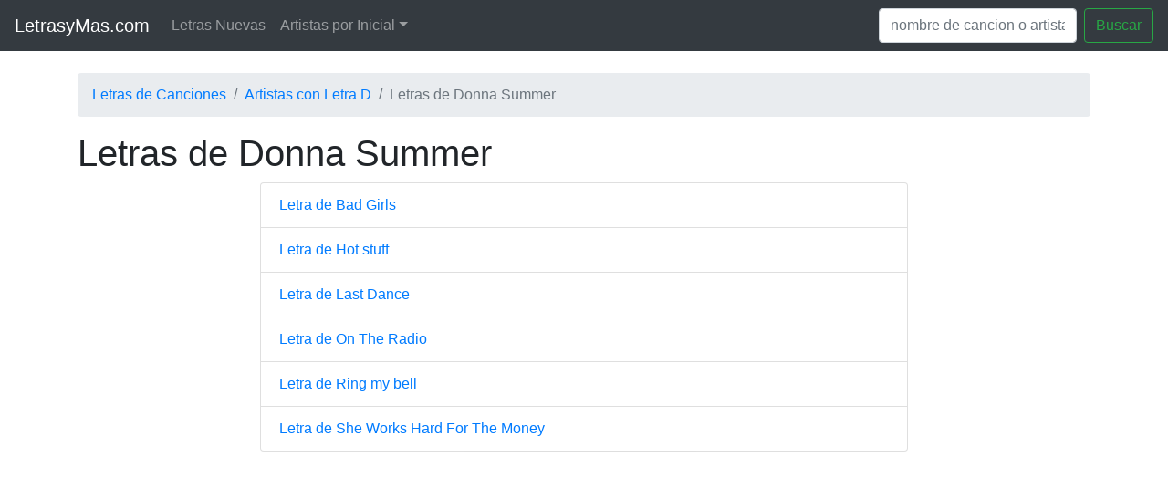

--- FILE ---
content_type: text/html; charset=UTF-8
request_url: https://www.letrasymas.com/letrasde.php?art=Donna+Summer
body_size: 2084
content:
<!doctype html>
<html lang="es">
  <head>
    <title>Letras de Donna Summer - LetrasyMas.com</title>
    <meta charset="utf-8">
    <meta name="viewport" content="width=device-width, initial-scale=1, shrink-to-fit=no">
    <meta name="description" content="Todas las letras de canciones de Donna Summer">
    <link rel="icon" href="https://www.letrasymas.com/assets/favicon.ico">
    <meta name="robots" content="index,follow">

    <!-- Open Graph data -->
    <meta property="og:title" content="Letras de Donna Summer - LetrasyMas.com" />
    <meta property="og:type" content="website" />
    <meta property="og:url" content="https://www.letrasymas.com/index.php/letrasde.php" />
    <meta property="og:image" content="https://www.letrasymas.com/assets/og_letrasym.jpg" />
    <meta property="og:description" content="Todas las letras de canciones de Donna Summer" />

    <!-- Bootstrap core CSS -->
    <link rel="stylesheet" href="https://cdn.jsdelivr.net/npm/bootstrap@4.6.2/dist/css/bootstrap.min.css" integrity="sha384-xOolHFLEh07PJGoPkLv1IbcEPTNtaed2xpHsD9ESMhqIYd0nLMwNLD69Npy4HI+N" crossorigin="anonymous">
    
      </head>

  <body>

    <nav class="navbar navbar-expand-md navbar-dark bg-dark mb-4">
      <a class="navbar-brand" href="https://www.letrasymas.com/">LetrasyMas.com</a>
      <button class="navbar-toggler" type="button" data-toggle="collapse" data-target="#navbarCollapse" aria-controls="navbarCollapse" aria-expanded="false" aria-label="Toggle navigation">
        <span class="navbar-toggler-icon"></span>
      </button>
      <div class="collapse navbar-collapse" id="navbarCollapse">
        <ul class="navbar-nav mr-auto">
          <!-- Links legacy eliminados a petición del usuario (Agregar Letra) -->
          <li class="nav-item">
            <a class="nav-link" href="https://www.letrasymas.com/nuevas.php">Letras Nuevas</a>
          </li>

          <li class="nav-item dropdown">
            <a class="nav-link dropdown-toggle" href="#" id="dropdown01" data-toggle="dropdown" aria-haspopup="true" aria-expanded="false">Artistas por Inicial</a>
            <div style="text-align: center" class="dropdown-menu" aria-labelledby="dropdown01">
                <a href="https://www.letrasymas.com/ver_letra.php?letra=09" title="">#</a>
                                    <a href="https://www.letrasymas.com/ver_letra.php?letra=a" title="">A</a>
                                                        <a href="https://www.letrasymas.com/ver_letra.php?letra=b" title="">B</a>
                                                        <a href="https://www.letrasymas.com/ver_letra.php?letra=c" title="">C</a>
                                                        <a href="https://www.letrasymas.com/ver_letra.php?letra=d" title="">D</a>
                                                        <a href="https://www.letrasymas.com/ver_letra.php?letra=e" title="">E</a>
                                                        <a href="https://www.letrasymas.com/ver_letra.php?letra=f" title="">F</a>
                                                        <a href="https://www.letrasymas.com/ver_letra.php?letra=g" title="">G</a>
                                                        <a href="https://www.letrasymas.com/ver_letra.php?letra=h" title="">H</a>
                                                        <a href="https://www.letrasymas.com/ver_letra.php?letra=i" title="">I</a>
                    <br>                                    <a href="https://www.letrasymas.com/ver_letra.php?letra=j" title="">J</a>
                                                        <a href="https://www.letrasymas.com/ver_letra.php?letra=k" title="">K</a>
                                                        <a href="https://www.letrasymas.com/ver_letra.php?letra=l" title="">L</a>
                                                        <a href="https://www.letrasymas.com/ver_letra.php?letra=m" title="">M</a>
                                                        <a href="https://www.letrasymas.com/ver_letra.php?letra=n" title="">N</a>
                                                        <a href="https://www.letrasymas.com/ver_letra.php?letra=o" title="">O</a>
                                                        <a href="https://www.letrasymas.com/ver_letra.php?letra=p" title="">P</a>
                                                        <a href="https://www.letrasymas.com/ver_letra.php?letra=q" title="">Q</a>
                                                        <a href="https://www.letrasymas.com/ver_letra.php?letra=r" title="">R</a>
                    <br>                                    <a href="https://www.letrasymas.com/ver_letra.php?letra=s" title="">S</a>
                                                        <a href="https://www.letrasymas.com/ver_letra.php?letra=t" title="">T</a>
                                                        <a href="https://www.letrasymas.com/ver_letra.php?letra=u" title="">U</a>
                                                        <a href="https://www.letrasymas.com/ver_letra.php?letra=v" title="">V</a>
                                                        <a href="https://www.letrasymas.com/ver_letra.php?letra=w" title="">W</a>
                                                        <a href="https://www.letrasymas.com/ver_letra.php?letra=x" title="">X</a>
                                                        <a href="https://www.letrasymas.com/ver_letra.php?letra=y" title="">Y</a>
                                                        <a href="https://www.letrasymas.com/ver_letra.php?letra=z" title="">Z</a>
                                                </div>
          </li>
        </ul>
        <form action="https://www.letrasymas.com/buscar.php" method="get" class="form-inline mt-2 mt-md-0">
          <input id="b" name="b" class="form-control mr-sm-2" type="text" placeholder="nombre de cancion o artista" aria-label="Search" value="">
          <button class="btn btn-outline-success my-2 my-sm-0" type="submit">Buscar</button>
        </form>
      </div>
    </nav>

    <main role="main" class="container">
        
<nav aria-label="breadcrumb">
  <ol class="breadcrumb">
    <li class="breadcrumb-item"><a href="https://www.letrasymas.com/">Letras de Canciones</a></li>
    <li class="breadcrumb-item"><a href="https://www.letrasymas.com/ver_letra.php?letra=d">Artistas con Letra D</a></li>
    <li class="breadcrumb-item active" aria-current="page">Letras de Donna Summer</li>
  </ol>
</nav>

<h1>Letras de Donna Summer</h1>

<div class="container">
  <div class="row">
    <div class="col-sm">
        <!--
<script async src="//pagead2.googlesyndication.com/pagead/js/adsbygoogle.js"></script>

<ins class="adsbygoogle"
     style="display:block"
     data-ad-client="ca-pub-7264801997916407"
     data-ad-slot="7494215598"
     data-ad-format="auto"
     data-full-width-responsive="true"></ins>
<script>
(adsbygoogle = window.adsbygoogle || []).push({});
</script><br>
-->    </div>
    <div class="col-sm-8">
        <ul class="list-group">
                    <li class="list-group-item">
                <a href="https://www.letrasymas.com/letra.php?p=donna-summer-bad-girls">
                    Letra de Bad Girls                </a>
            </li>
                    <li class="list-group-item">
                <a href="https://www.letrasymas.com/letra.php?p=donna-summer-hot-stuff">
                    Letra de Hot stuff                </a>
            </li>
                    <li class="list-group-item">
                <a href="https://www.letrasymas.com/letra.php?p=donna-summer-last-dance">
                    Letra de Last Dance                </a>
            </li>
                    <li class="list-group-item">
                <a href="https://www.letrasymas.com/letra.php?p=donna-summer-on-the-radio">
                    Letra de On The Radio                </a>
            </li>
                    <li class="list-group-item">
                <a href="https://www.letrasymas.com/letra.php?p=donna-summer-ring-my-bell">
                    Letra de Ring my bell                </a>
            </li>
                    <li class="list-group-item">
                <a href="https://www.letrasymas.com/letra.php?p=donna-summer-she-works-hard-for-the-money">
                    Letra de She Works Hard For The Money                </a>
            </li>
                </ul>
    </div>
    <div class="col-sm">
        <!--
<script async src="//pagead2.googlesyndication.com/pagead/js/adsbygoogle.js"></script>

<ins class="adsbygoogle"
     style="display:block"
     data-ad-client="ca-pub-7264801997916407"
     data-ad-slot="7494215598"
     data-ad-format="auto"
     data-full-width-responsive="true"></ins>
<script>
(adsbygoogle = window.adsbygoogle || []).push({});
</script><br>
-->    </div>
  </div>
</div>

    </main>

    <script src="https://cdn.jsdelivr.net/npm/jquery@3.5.1/dist/jquery.slim.min.js" integrity="sha384-DfXdz2htPH0lsSSs5nCTpuj/zy4C+OGpamoFVy38MVBnE+IbbVYUew+OrCXaRkfj" crossorigin="anonymous"></script>
    <script src="https://cdn.jsdelivr.net/npm/bootstrap@4.6.2/dist/js/bootstrap.bundle.min.js" integrity="sha384-Fy6S3B9q64WdZWQUiU+q4/2Lc9npb8tCaSX9FK7E8HnRr0Jz8D6OP9dO5Vg3Q9ct" crossorigin="anonymous"></script>
  <script defer src="https://static.cloudflareinsights.com/beacon.min.js/vcd15cbe7772f49c399c6a5babf22c1241717689176015" integrity="sha512-ZpsOmlRQV6y907TI0dKBHq9Md29nnaEIPlkf84rnaERnq6zvWvPUqr2ft8M1aS28oN72PdrCzSjY4U6VaAw1EQ==" data-cf-beacon='{"version":"2024.11.0","token":"33e654a93ea442a29ad2e2baa6a34ec2","r":1,"server_timing":{"name":{"cfCacheStatus":true,"cfEdge":true,"cfExtPri":true,"cfL4":true,"cfOrigin":true,"cfSpeedBrain":true},"location_startswith":null}}' crossorigin="anonymous"></script>
</body>
</html>
